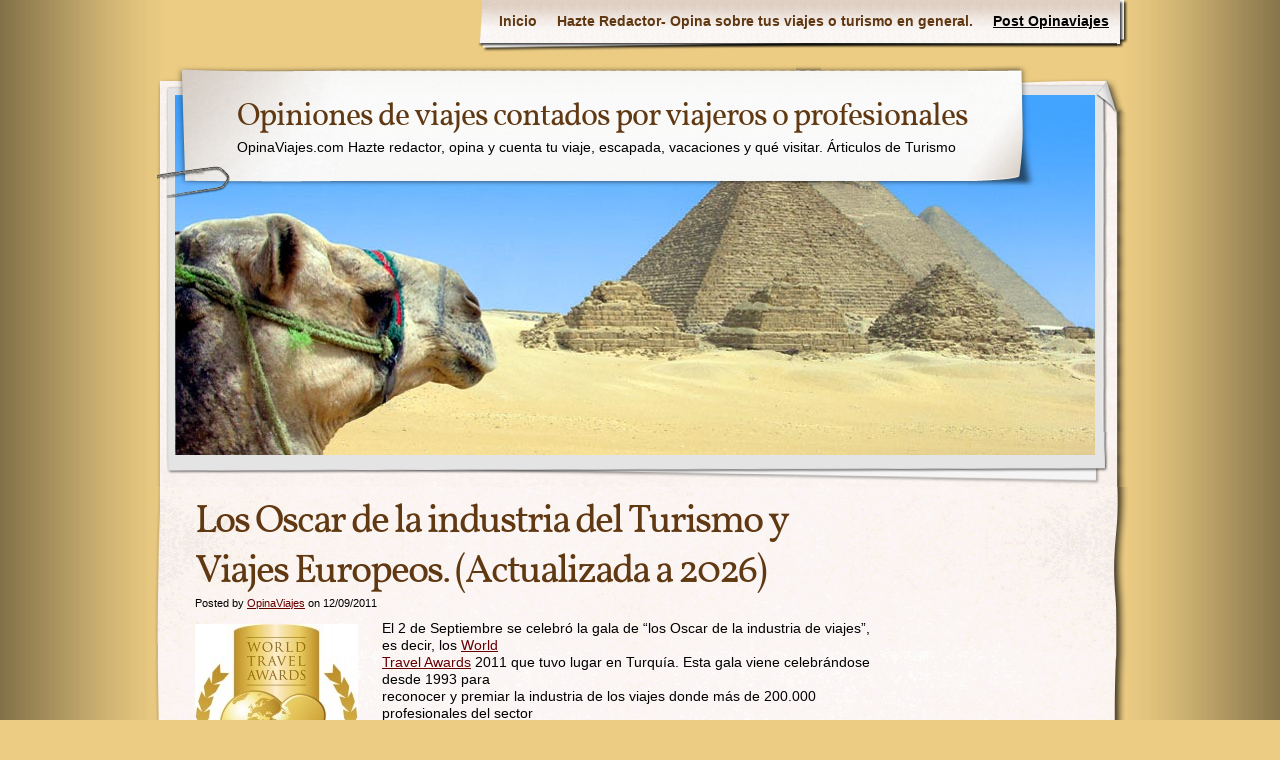

--- FILE ---
content_type: text/html; charset=UTF-8
request_url: https://www.opinaviajes.com/2011/09/los-oscar-de-la-industria-del-turismo-y-viajes-europeos/
body_size: 13756
content:
<!DOCTYPE html>
<html lang="es" prefix="og: https://ogp.me/ns#">
<head>
<meta charset="UTF-8" />
<title>Los Oscar de la industria del Turismo y Viajes Europeos. (Actualizada a 2026) - Opiniones de viajes contados por viajeros o profesionalesOpiniones de viajes contados por viajeros o profesionales</title>
<meta name="author" content="Designed by Contexture International | http://www.contextureintl.com" />
<meta name="iconpath" id="iconpath" content="https://www.opinaviajes.com/wp-content/themes/adventure-journal/images/bh" />
<link rel="profile" href="http://gmpg.org/xfn/11" />
<link rel="pingback" href="https://www.opinaviajes.com/xmlrpc.php" />
<!-- Meta Tag Manager -->
<meta name="verification" content="063d14c14c79bb9c8ffe382b64f341d4" />
<!-- / Meta Tag Manager -->
<!-- Optimización para motores de búsqueda de Rank Math -  https://rankmath.com/ -->
<meta name="robots" content="follow, index, max-snippet:-1, max-video-preview:-1, max-image-preview:large"/>
<link rel="canonical" href="https://www.opinaviajes.com/2011/09/los-oscar-de-la-industria-del-turismo-y-viajes-europeos/" />
<meta property="og:locale" content="es_ES" />
<meta property="og:type" content="article" />
<meta property="og:title" content="Los Oscar de la industria del Turismo y Viajes Europeos. (Actualizada a 2026) - Opiniones de viajes contados por viajeros o profesionales" />
<meta property="og:description" content="El 2 de Septiembre se celebró la gala de “los Oscar de la industria de viajes”, es decir, los World Travel Awards 2011 que tuvo lugar en Turquía. Esta gala viene celebrándose desde 1993 para reconocer y premiar la industria de los viajes donde más de 200.000 profesionales del sector de turismo y viajes votan &hellip; &lt;a class=&quot;read-excerpt&quot; href=&quot;https://www.opinaviajes.com/2011/09/los-oscar-de-la-industria-del-turismo-y-viajes-europeos/&quot;&gt;Continue reading &lt;span class=&quot;meta-nav&quot;&gt;&raquo;&lt;/span&gt;&lt;/a&gt;" />
<meta property="og:url" content="https://www.opinaviajes.com/2011/09/los-oscar-de-la-industria-del-turismo-y-viajes-europeos/" />
<meta property="og:site_name" content="Opiniones de viajes contados por viajeros o profesionales" />
<meta property="article:section" content="opinaviajes" />
<meta property="og:updated_time" content="2025-12-19T14:57:33+01:00" />
<meta property="og:image" content="https://www.opinaviajes.com/wp-content/uploads/2011/09/EuropesLeadingMeetingsConferenceResort800-163x300.jpg" />
<meta property="og:image:secure_url" content="https://www.opinaviajes.com/wp-content/uploads/2011/09/EuropesLeadingMeetingsConferenceResort800-163x300.jpg" />
<meta property="og:image:alt" content="Los Oscar de la industria del Turismo y Viajes Europeos. (Actualizada a 2026)" />
<meta property="article:published_time" content="2011-09-12T17:32:13+01:00" />
<meta property="article:modified_time" content="2025-12-19T14:57:33+01:00" />
<meta name="twitter:card" content="summary_large_image" />
<meta name="twitter:title" content="Los Oscar de la industria del Turismo y Viajes Europeos. (Actualizada a 2026) - Opiniones de viajes contados por viajeros o profesionales" />
<meta name="twitter:description" content="El 2 de Septiembre se celebró la gala de “los Oscar de la industria de viajes”, es decir, los World Travel Awards 2011 que tuvo lugar en Turquía. Esta gala viene celebrándose desde 1993 para reconocer y premiar la industria de los viajes donde más de 200.000 profesionales del sector de turismo y viajes votan &hellip; &lt;a class=&quot;read-excerpt&quot; href=&quot;https://www.opinaviajes.com/2011/09/los-oscar-de-la-industria-del-turismo-y-viajes-europeos/&quot;&gt;Continue reading &lt;span class=&quot;meta-nav&quot;&gt;&raquo;&lt;/span&gt;&lt;/a&gt;" />
<meta name="twitter:image" content="https://www.opinaviajes.com/wp-content/uploads/2011/09/EuropesLeadingMeetingsConferenceResort800-163x300.jpg" />
<meta name="twitter:label1" content="Escrito por" />
<meta name="twitter:data1" content="OpinaViajes" />
<meta name="twitter:label2" content="Tiempo de lectura" />
<meta name="twitter:data2" content="1 minuto" />
<script type="application/ld+json" class="rank-math-schema">{"@context":"https://schema.org","@graph":[{"@type":["Person","Organization"],"@id":"https://www.opinaviajes.com/#person","name":"Opiniones de viajes contados por viajeros o profesionales"},{"@type":"WebSite","@id":"https://www.opinaviajes.com/#website","url":"https://www.opinaviajes.com","name":"Opiniones de viajes contados por viajeros o profesionales","publisher":{"@id":"https://www.opinaviajes.com/#person"},"inLanguage":"es"},{"@type":"ImageObject","@id":"https://www.opinaviajes.com/wp-content/uploads/2011/09/EuropesLeadingMeetingsConferenceResort800-163x300.jpg","url":"https://www.opinaviajes.com/wp-content/uploads/2011/09/EuropesLeadingMeetingsConferenceResort800-163x300.jpg","width":"200","height":"200","inLanguage":"es"},{"@type":"BreadcrumbList","@id":"https://www.opinaviajes.com/2011/09/los-oscar-de-la-industria-del-turismo-y-viajes-europeos/#breadcrumb","itemListElement":[{"@type":"ListItem","position":"1","item":{"@id":"https://www.opinaviajes.com","name":"Portada"}},{"@type":"ListItem","position":"2","item":{"@id":"https://www.opinaviajes.com/2011/09/los-oscar-de-la-industria-del-turismo-y-viajes-europeos/","name":"Los Oscar de la industria del Turismo y Viajes Europeos. (Actualizada a 2026)"}}]},{"@type":"WebPage","@id":"https://www.opinaviajes.com/2011/09/los-oscar-de-la-industria-del-turismo-y-viajes-europeos/#webpage","url":"https://www.opinaviajes.com/2011/09/los-oscar-de-la-industria-del-turismo-y-viajes-europeos/","name":"Los Oscar de la industria del Turismo y Viajes Europeos. (Actualizada a 2026) - Opiniones de viajes contados por viajeros o profesionales","datePublished":"2011-09-12T17:32:13+01:00","dateModified":"2025-12-19T14:57:33+01:00","isPartOf":{"@id":"https://www.opinaviajes.com/#website"},"primaryImageOfPage":{"@id":"https://www.opinaviajes.com/wp-content/uploads/2011/09/EuropesLeadingMeetingsConferenceResort800-163x300.jpg"},"inLanguage":"es","breadcrumb":{"@id":"https://www.opinaviajes.com/2011/09/los-oscar-de-la-industria-del-turismo-y-viajes-europeos/#breadcrumb"}},{"@type":"Person","@id":"https://www.opinaviajes.com/author/opinaviajes/","name":"OpinaViajes","url":"https://www.opinaviajes.com/author/opinaviajes/","image":{"@type":"ImageObject","@id":"https://secure.gravatar.com/avatar/a2fb649748d9fa11eda6c91f7d6c3d698d01cec0a70b42cfa6b7028d1b00e6f3?s=96&amp;d=mm&amp;r=g","url":"https://secure.gravatar.com/avatar/a2fb649748d9fa11eda6c91f7d6c3d698d01cec0a70b42cfa6b7028d1b00e6f3?s=96&amp;d=mm&amp;r=g","caption":"OpinaViajes","inLanguage":"es"}},{"@type":"BlogPosting","headline":"Los Oscar de la industria del Turismo y Viajes Europeos. (Actualizada a 2026) - Opiniones de viajes contados","datePublished":"2011-09-12T17:32:13+01:00","dateModified":"2025-12-19T14:57:33+01:00","author":{"@id":"https://www.opinaviajes.com/author/opinaviajes/","name":"OpinaViajes"},"publisher":{"@id":"https://www.opinaviajes.com/#person"},"description":"Alfonso P\u00e9rez -RedactorBlog Freelance","name":"Los Oscar de la industria del Turismo y Viajes Europeos. (Actualizada a 2026) - Opiniones de viajes contados","@id":"https://www.opinaviajes.com/2011/09/los-oscar-de-la-industria-del-turismo-y-viajes-europeos/#richSnippet","isPartOf":{"@id":"https://www.opinaviajes.com/2011/09/los-oscar-de-la-industria-del-turismo-y-viajes-europeos/#webpage"},"image":{"@id":"https://www.opinaviajes.com/wp-content/uploads/2011/09/EuropesLeadingMeetingsConferenceResort800-163x300.jpg"},"inLanguage":"es","mainEntityOfPage":{"@id":"https://www.opinaviajes.com/2011/09/los-oscar-de-la-industria-del-turismo-y-viajes-europeos/#webpage"}}]}</script>
<!-- /Plugin Rank Math WordPress SEO -->
<link rel="alternate" type="application/rss+xml" title="Opiniones de viajes contados por viajeros o profesionales &raquo; Feed" href="https://www.opinaviajes.com/feed/" />
<link rel="alternate" type="application/rss+xml" title="Opiniones de viajes contados por viajeros o profesionales &raquo; Feed de los comentarios" href="https://www.opinaviajes.com/comments/feed/" />
<link rel="alternate" type="application/rss+xml" title="Opiniones de viajes contados por viajeros o profesionales &raquo; Comentario Los Oscar de la industria del Turismo y Viajes Europeos. (Actualizada a 2026) del feed" href="https://www.opinaviajes.com/2011/09/los-oscar-de-la-industria-del-turismo-y-viajes-europeos/feed/" />
<link rel="alternate" title="oEmbed (JSON)" type="application/json+oembed" href="https://www.opinaviajes.com/wp-json/oembed/1.0/embed?url=https%3A%2F%2Fwww.opinaviajes.com%2F2011%2F09%2Flos-oscar-de-la-industria-del-turismo-y-viajes-europeos%2F" />
<link rel="alternate" title="oEmbed (XML)" type="text/xml+oembed" href="https://www.opinaviajes.com/wp-json/oembed/1.0/embed?url=https%3A%2F%2Fwww.opinaviajes.com%2F2011%2F09%2Flos-oscar-de-la-industria-del-turismo-y-viajes-europeos%2F&#038;format=xml" />
<style>
.lazyload,
.lazyloading {
max-width: 100%;
}
</style>
<!-- This site uses the Google Analytics by MonsterInsights plugin v9.11.1 - Using Analytics tracking - https://www.monsterinsights.com/ -->
<script src="//www.googletagmanager.com/gtag/js?id=G-D74P6YXB7G"  data-cfasync="false" data-wpfc-render="false" type="text/javascript" async></script>
<script data-cfasync="false" data-wpfc-render="false" type="text/javascript">
var mi_version = '9.11.1';
var mi_track_user = true;
var mi_no_track_reason = '';
var MonsterInsightsDefaultLocations = {"page_location":"https:\/\/www.opinaviajes.com\/2011\/09\/los-oscar-de-la-industria-del-turismo-y-viajes-europeos\/"};
if ( typeof MonsterInsightsPrivacyGuardFilter === 'function' ) {
var MonsterInsightsLocations = (typeof MonsterInsightsExcludeQuery === 'object') ? MonsterInsightsPrivacyGuardFilter( MonsterInsightsExcludeQuery ) : MonsterInsightsPrivacyGuardFilter( MonsterInsightsDefaultLocations );
} else {
var MonsterInsightsLocations = (typeof MonsterInsightsExcludeQuery === 'object') ? MonsterInsightsExcludeQuery : MonsterInsightsDefaultLocations;
}
var disableStrs = [
'ga-disable-G-D74P6YXB7G',
];
/* Function to detect opted out users */
function __gtagTrackerIsOptedOut() {
for (var index = 0; index < disableStrs.length; index++) {
if (document.cookie.indexOf(disableStrs[index] + '=true') > -1) {
return true;
}
}
return false;
}
/* Disable tracking if the opt-out cookie exists. */
if (__gtagTrackerIsOptedOut()) {
for (var index = 0; index < disableStrs.length; index++) {
window[disableStrs[index]] = true;
}
}
/* Opt-out function */
function __gtagTrackerOptout() {
for (var index = 0; index < disableStrs.length; index++) {
document.cookie = disableStrs[index] + '=true; expires=Thu, 31 Dec 2099 23:59:59 UTC; path=/';
window[disableStrs[index]] = true;
}
}
if ('undefined' === typeof gaOptout) {
function gaOptout() {
__gtagTrackerOptout();
}
}
window.dataLayer = window.dataLayer || [];
window.MonsterInsightsDualTracker = {
helpers: {},
trackers: {},
};
if (mi_track_user) {
function __gtagDataLayer() {
dataLayer.push(arguments);
}
function __gtagTracker(type, name, parameters) {
if (!parameters) {
parameters = {};
}
if (parameters.send_to) {
__gtagDataLayer.apply(null, arguments);
return;
}
if (type === 'event') {
parameters.send_to = monsterinsights_frontend.v4_id;
var hookName = name;
if (typeof parameters['event_category'] !== 'undefined') {
hookName = parameters['event_category'] + ':' + name;
}
if (typeof MonsterInsightsDualTracker.trackers[hookName] !== 'undefined') {
MonsterInsightsDualTracker.trackers[hookName](parameters);
} else {
__gtagDataLayer('event', name, parameters);
}
} else {
__gtagDataLayer.apply(null, arguments);
}
}
__gtagTracker('js', new Date());
__gtagTracker('set', {
'developer_id.dZGIzZG': true,
});
if ( MonsterInsightsLocations.page_location ) {
__gtagTracker('set', MonsterInsightsLocations);
}
__gtagTracker('config', 'G-D74P6YXB7G', {"forceSSL":"true","link_attribution":"true"} );
window.gtag = __gtagTracker;										(function () {
/* https://developers.google.com/analytics/devguides/collection/analyticsjs/ */
/* ga and __gaTracker compatibility shim. */
var noopfn = function () {
return null;
};
var newtracker = function () {
return new Tracker();
};
var Tracker = function () {
return null;
};
var p = Tracker.prototype;
p.get = noopfn;
p.set = noopfn;
p.send = function () {
var args = Array.prototype.slice.call(arguments);
args.unshift('send');
__gaTracker.apply(null, args);
};
var __gaTracker = function () {
var len = arguments.length;
if (len === 0) {
return;
}
var f = arguments[len - 1];
if (typeof f !== 'object' || f === null || typeof f.hitCallback !== 'function') {
if ('send' === arguments[0]) {
var hitConverted, hitObject = false, action;
if ('event' === arguments[1]) {
if ('undefined' !== typeof arguments[3]) {
hitObject = {
'eventAction': arguments[3],
'eventCategory': arguments[2],
'eventLabel': arguments[4],
'value': arguments[5] ? arguments[5] : 1,
}
}
}
if ('pageview' === arguments[1]) {
if ('undefined' !== typeof arguments[2]) {
hitObject = {
'eventAction': 'page_view',
'page_path': arguments[2],
}
}
}
if (typeof arguments[2] === 'object') {
hitObject = arguments[2];
}
if (typeof arguments[5] === 'object') {
Object.assign(hitObject, arguments[5]);
}
if ('undefined' !== typeof arguments[1].hitType) {
hitObject = arguments[1];
if ('pageview' === hitObject.hitType) {
hitObject.eventAction = 'page_view';
}
}
if (hitObject) {
action = 'timing' === arguments[1].hitType ? 'timing_complete' : hitObject.eventAction;
hitConverted = mapArgs(hitObject);
__gtagTracker('event', action, hitConverted);
}
}
return;
}
function mapArgs(args) {
var arg, hit = {};
var gaMap = {
'eventCategory': 'event_category',
'eventAction': 'event_action',
'eventLabel': 'event_label',
'eventValue': 'event_value',
'nonInteraction': 'non_interaction',
'timingCategory': 'event_category',
'timingVar': 'name',
'timingValue': 'value',
'timingLabel': 'event_label',
'page': 'page_path',
'location': 'page_location',
'title': 'page_title',
'referrer' : 'page_referrer',
};
for (arg in args) {
if (!(!args.hasOwnProperty(arg) || !gaMap.hasOwnProperty(arg))) {
hit[gaMap[arg]] = args[arg];
} else {
hit[arg] = args[arg];
}
}
return hit;
}
try {
f.hitCallback();
} catch (ex) {
}
};
__gaTracker.create = newtracker;
__gaTracker.getByName = newtracker;
__gaTracker.getAll = function () {
return [];
};
__gaTracker.remove = noopfn;
__gaTracker.loaded = true;
window['__gaTracker'] = __gaTracker;
})();
} else {
console.log("");
(function () {
function __gtagTracker() {
return null;
}
window['__gtagTracker'] = __gtagTracker;
window['gtag'] = __gtagTracker;
})();
}
</script>
<!-- / Google Analytics by MonsterInsights -->
<style id='wp-img-auto-sizes-contain-inline-css' type='text/css'>
img:is([sizes=auto i],[sizes^="auto," i]){contain-intrinsic-size:3000px 1500px}
/*# sourceURL=wp-img-auto-sizes-contain-inline-css */
</style>
<style id='wp-emoji-styles-inline-css' type='text/css'>
img.wp-smiley, img.emoji {
display: inline !important;
border: none !important;
box-shadow: none !important;
height: 1em !important;
width: 1em !important;
margin: 0 0.07em !important;
vertical-align: -0.1em !important;
background: none !important;
padding: 0 !important;
}
/*# sourceURL=wp-emoji-styles-inline-css */
</style>
<style id='wp-block-library-inline-css' type='text/css'>
:root{--wp-block-synced-color:#7a00df;--wp-block-synced-color--rgb:122,0,223;--wp-bound-block-color:var(--wp-block-synced-color);--wp-editor-canvas-background:#ddd;--wp-admin-theme-color:#007cba;--wp-admin-theme-color--rgb:0,124,186;--wp-admin-theme-color-darker-10:#006ba1;--wp-admin-theme-color-darker-10--rgb:0,107,160.5;--wp-admin-theme-color-darker-20:#005a87;--wp-admin-theme-color-darker-20--rgb:0,90,135;--wp-admin-border-width-focus:2px}@media (min-resolution:192dpi){:root{--wp-admin-border-width-focus:1.5px}}.wp-element-button{cursor:pointer}:root .has-very-light-gray-background-color{background-color:#eee}:root .has-very-dark-gray-background-color{background-color:#313131}:root .has-very-light-gray-color{color:#eee}:root .has-very-dark-gray-color{color:#313131}:root .has-vivid-green-cyan-to-vivid-cyan-blue-gradient-background{background:linear-gradient(135deg,#00d084,#0693e3)}:root .has-purple-crush-gradient-background{background:linear-gradient(135deg,#34e2e4,#4721fb 50%,#ab1dfe)}:root .has-hazy-dawn-gradient-background{background:linear-gradient(135deg,#faaca8,#dad0ec)}:root .has-subdued-olive-gradient-background{background:linear-gradient(135deg,#fafae1,#67a671)}:root .has-atomic-cream-gradient-background{background:linear-gradient(135deg,#fdd79a,#004a59)}:root .has-nightshade-gradient-background{background:linear-gradient(135deg,#330968,#31cdcf)}:root .has-midnight-gradient-background{background:linear-gradient(135deg,#020381,#2874fc)}:root{--wp--preset--font-size--normal:16px;--wp--preset--font-size--huge:42px}.has-regular-font-size{font-size:1em}.has-larger-font-size{font-size:2.625em}.has-normal-font-size{font-size:var(--wp--preset--font-size--normal)}.has-huge-font-size{font-size:var(--wp--preset--font-size--huge)}.has-text-align-center{text-align:center}.has-text-align-left{text-align:left}.has-text-align-right{text-align:right}.has-fit-text{white-space:nowrap!important}#end-resizable-editor-section{display:none}.aligncenter{clear:both}.items-justified-left{justify-content:flex-start}.items-justified-center{justify-content:center}.items-justified-right{justify-content:flex-end}.items-justified-space-between{justify-content:space-between}.screen-reader-text{border:0;clip-path:inset(50%);height:1px;margin:-1px;overflow:hidden;padding:0;position:absolute;width:1px;word-wrap:normal!important}.screen-reader-text:focus{background-color:#ddd;clip-path:none;color:#444;display:block;font-size:1em;height:auto;left:5px;line-height:normal;padding:15px 23px 14px;text-decoration:none;top:5px;width:auto;z-index:100000}html :where(.has-border-color){border-style:solid}html :where([style*=border-top-color]){border-top-style:solid}html :where([style*=border-right-color]){border-right-style:solid}html :where([style*=border-bottom-color]){border-bottom-style:solid}html :where([style*=border-left-color]){border-left-style:solid}html :where([style*=border-width]){border-style:solid}html :where([style*=border-top-width]){border-top-style:solid}html :where([style*=border-right-width]){border-right-style:solid}html :where([style*=border-bottom-width]){border-bottom-style:solid}html :where([style*=border-left-width]){border-left-style:solid}html :where(img[class*=wp-image-]){height:auto;max-width:100%}:where(figure){margin:0 0 1em}html :where(.is-position-sticky){--wp-admin--admin-bar--position-offset:var(--wp-admin--admin-bar--height,0px)}@media screen and (max-width:600px){html :where(.is-position-sticky){--wp-admin--admin-bar--position-offset:0px}}
/*# sourceURL=wp-block-library-inline-css */
</style><style id='global-styles-inline-css' type='text/css'>
:root{--wp--preset--aspect-ratio--square: 1;--wp--preset--aspect-ratio--4-3: 4/3;--wp--preset--aspect-ratio--3-4: 3/4;--wp--preset--aspect-ratio--3-2: 3/2;--wp--preset--aspect-ratio--2-3: 2/3;--wp--preset--aspect-ratio--16-9: 16/9;--wp--preset--aspect-ratio--9-16: 9/16;--wp--preset--color--black: #000000;--wp--preset--color--cyan-bluish-gray: #abb8c3;--wp--preset--color--white: #ffffff;--wp--preset--color--pale-pink: #f78da7;--wp--preset--color--vivid-red: #cf2e2e;--wp--preset--color--luminous-vivid-orange: #ff6900;--wp--preset--color--luminous-vivid-amber: #fcb900;--wp--preset--color--light-green-cyan: #7bdcb5;--wp--preset--color--vivid-green-cyan: #00d084;--wp--preset--color--pale-cyan-blue: #8ed1fc;--wp--preset--color--vivid-cyan-blue: #0693e3;--wp--preset--color--vivid-purple: #9b51e0;--wp--preset--gradient--vivid-cyan-blue-to-vivid-purple: linear-gradient(135deg,rgb(6,147,227) 0%,rgb(155,81,224) 100%);--wp--preset--gradient--light-green-cyan-to-vivid-green-cyan: linear-gradient(135deg,rgb(122,220,180) 0%,rgb(0,208,130) 100%);--wp--preset--gradient--luminous-vivid-amber-to-luminous-vivid-orange: linear-gradient(135deg,rgb(252,185,0) 0%,rgb(255,105,0) 100%);--wp--preset--gradient--luminous-vivid-orange-to-vivid-red: linear-gradient(135deg,rgb(255,105,0) 0%,rgb(207,46,46) 100%);--wp--preset--gradient--very-light-gray-to-cyan-bluish-gray: linear-gradient(135deg,rgb(238,238,238) 0%,rgb(169,184,195) 100%);--wp--preset--gradient--cool-to-warm-spectrum: linear-gradient(135deg,rgb(74,234,220) 0%,rgb(151,120,209) 20%,rgb(207,42,186) 40%,rgb(238,44,130) 60%,rgb(251,105,98) 80%,rgb(254,248,76) 100%);--wp--preset--gradient--blush-light-purple: linear-gradient(135deg,rgb(255,206,236) 0%,rgb(152,150,240) 100%);--wp--preset--gradient--blush-bordeaux: linear-gradient(135deg,rgb(254,205,165) 0%,rgb(254,45,45) 50%,rgb(107,0,62) 100%);--wp--preset--gradient--luminous-dusk: linear-gradient(135deg,rgb(255,203,112) 0%,rgb(199,81,192) 50%,rgb(65,88,208) 100%);--wp--preset--gradient--pale-ocean: linear-gradient(135deg,rgb(255,245,203) 0%,rgb(182,227,212) 50%,rgb(51,167,181) 100%);--wp--preset--gradient--electric-grass: linear-gradient(135deg,rgb(202,248,128) 0%,rgb(113,206,126) 100%);--wp--preset--gradient--midnight: linear-gradient(135deg,rgb(2,3,129) 0%,rgb(40,116,252) 100%);--wp--preset--font-size--small: 13px;--wp--preset--font-size--medium: 20px;--wp--preset--font-size--large: 36px;--wp--preset--font-size--x-large: 42px;--wp--preset--spacing--20: 0.44rem;--wp--preset--spacing--30: 0.67rem;--wp--preset--spacing--40: 1rem;--wp--preset--spacing--50: 1.5rem;--wp--preset--spacing--60: 2.25rem;--wp--preset--spacing--70: 3.38rem;--wp--preset--spacing--80: 5.06rem;--wp--preset--shadow--natural: 6px 6px 9px rgba(0, 0, 0, 0.2);--wp--preset--shadow--deep: 12px 12px 50px rgba(0, 0, 0, 0.4);--wp--preset--shadow--sharp: 6px 6px 0px rgba(0, 0, 0, 0.2);--wp--preset--shadow--outlined: 6px 6px 0px -3px rgb(255, 255, 255), 6px 6px rgb(0, 0, 0);--wp--preset--shadow--crisp: 6px 6px 0px rgb(0, 0, 0);}:where(.is-layout-flex){gap: 0.5em;}:where(.is-layout-grid){gap: 0.5em;}body .is-layout-flex{display: flex;}.is-layout-flex{flex-wrap: wrap;align-items: center;}.is-layout-flex > :is(*, div){margin: 0;}body .is-layout-grid{display: grid;}.is-layout-grid > :is(*, div){margin: 0;}:where(.wp-block-columns.is-layout-flex){gap: 2em;}:where(.wp-block-columns.is-layout-grid){gap: 2em;}:where(.wp-block-post-template.is-layout-flex){gap: 1.25em;}:where(.wp-block-post-template.is-layout-grid){gap: 1.25em;}.has-black-color{color: var(--wp--preset--color--black) !important;}.has-cyan-bluish-gray-color{color: var(--wp--preset--color--cyan-bluish-gray) !important;}.has-white-color{color: var(--wp--preset--color--white) !important;}.has-pale-pink-color{color: var(--wp--preset--color--pale-pink) !important;}.has-vivid-red-color{color: var(--wp--preset--color--vivid-red) !important;}.has-luminous-vivid-orange-color{color: var(--wp--preset--color--luminous-vivid-orange) !important;}.has-luminous-vivid-amber-color{color: var(--wp--preset--color--luminous-vivid-amber) !important;}.has-light-green-cyan-color{color: var(--wp--preset--color--light-green-cyan) !important;}.has-vivid-green-cyan-color{color: var(--wp--preset--color--vivid-green-cyan) !important;}.has-pale-cyan-blue-color{color: var(--wp--preset--color--pale-cyan-blue) !important;}.has-vivid-cyan-blue-color{color: var(--wp--preset--color--vivid-cyan-blue) !important;}.has-vivid-purple-color{color: var(--wp--preset--color--vivid-purple) !important;}.has-black-background-color{background-color: var(--wp--preset--color--black) !important;}.has-cyan-bluish-gray-background-color{background-color: var(--wp--preset--color--cyan-bluish-gray) !important;}.has-white-background-color{background-color: var(--wp--preset--color--white) !important;}.has-pale-pink-background-color{background-color: var(--wp--preset--color--pale-pink) !important;}.has-vivid-red-background-color{background-color: var(--wp--preset--color--vivid-red) !important;}.has-luminous-vivid-orange-background-color{background-color: var(--wp--preset--color--luminous-vivid-orange) !important;}.has-luminous-vivid-amber-background-color{background-color: var(--wp--preset--color--luminous-vivid-amber) !important;}.has-light-green-cyan-background-color{background-color: var(--wp--preset--color--light-green-cyan) !important;}.has-vivid-green-cyan-background-color{background-color: var(--wp--preset--color--vivid-green-cyan) !important;}.has-pale-cyan-blue-background-color{background-color: var(--wp--preset--color--pale-cyan-blue) !important;}.has-vivid-cyan-blue-background-color{background-color: var(--wp--preset--color--vivid-cyan-blue) !important;}.has-vivid-purple-background-color{background-color: var(--wp--preset--color--vivid-purple) !important;}.has-black-border-color{border-color: var(--wp--preset--color--black) !important;}.has-cyan-bluish-gray-border-color{border-color: var(--wp--preset--color--cyan-bluish-gray) !important;}.has-white-border-color{border-color: var(--wp--preset--color--white) !important;}.has-pale-pink-border-color{border-color: var(--wp--preset--color--pale-pink) !important;}.has-vivid-red-border-color{border-color: var(--wp--preset--color--vivid-red) !important;}.has-luminous-vivid-orange-border-color{border-color: var(--wp--preset--color--luminous-vivid-orange) !important;}.has-luminous-vivid-amber-border-color{border-color: var(--wp--preset--color--luminous-vivid-amber) !important;}.has-light-green-cyan-border-color{border-color: var(--wp--preset--color--light-green-cyan) !important;}.has-vivid-green-cyan-border-color{border-color: var(--wp--preset--color--vivid-green-cyan) !important;}.has-pale-cyan-blue-border-color{border-color: var(--wp--preset--color--pale-cyan-blue) !important;}.has-vivid-cyan-blue-border-color{border-color: var(--wp--preset--color--vivid-cyan-blue) !important;}.has-vivid-purple-border-color{border-color: var(--wp--preset--color--vivid-purple) !important;}.has-vivid-cyan-blue-to-vivid-purple-gradient-background{background: var(--wp--preset--gradient--vivid-cyan-blue-to-vivid-purple) !important;}.has-light-green-cyan-to-vivid-green-cyan-gradient-background{background: var(--wp--preset--gradient--light-green-cyan-to-vivid-green-cyan) !important;}.has-luminous-vivid-amber-to-luminous-vivid-orange-gradient-background{background: var(--wp--preset--gradient--luminous-vivid-amber-to-luminous-vivid-orange) !important;}.has-luminous-vivid-orange-to-vivid-red-gradient-background{background: var(--wp--preset--gradient--luminous-vivid-orange-to-vivid-red) !important;}.has-very-light-gray-to-cyan-bluish-gray-gradient-background{background: var(--wp--preset--gradient--very-light-gray-to-cyan-bluish-gray) !important;}.has-cool-to-warm-spectrum-gradient-background{background: var(--wp--preset--gradient--cool-to-warm-spectrum) !important;}.has-blush-light-purple-gradient-background{background: var(--wp--preset--gradient--blush-light-purple) !important;}.has-blush-bordeaux-gradient-background{background: var(--wp--preset--gradient--blush-bordeaux) !important;}.has-luminous-dusk-gradient-background{background: var(--wp--preset--gradient--luminous-dusk) !important;}.has-pale-ocean-gradient-background{background: var(--wp--preset--gradient--pale-ocean) !important;}.has-electric-grass-gradient-background{background: var(--wp--preset--gradient--electric-grass) !important;}.has-midnight-gradient-background{background: var(--wp--preset--gradient--midnight) !important;}.has-small-font-size{font-size: var(--wp--preset--font-size--small) !important;}.has-medium-font-size{font-size: var(--wp--preset--font-size--medium) !important;}.has-large-font-size{font-size: var(--wp--preset--font-size--large) !important;}.has-x-large-font-size{font-size: var(--wp--preset--font-size--x-large) !important;}
/*# sourceURL=global-styles-inline-css */
</style>
<style id='classic-theme-styles-inline-css' type='text/css'>
/*! This file is auto-generated */
.wp-block-button__link{color:#fff;background-color:#32373c;border-radius:9999px;box-shadow:none;text-decoration:none;padding:calc(.667em + 2px) calc(1.333em + 2px);font-size:1.125em}.wp-block-file__button{background:#32373c;color:#fff;text-decoration:none}
/*# sourceURL=/wp-includes/css/classic-themes.min.css */
</style>
<!-- <link rel='stylesheet' id='cptch_stylesheet-css' href='https://www.opinaviajes.com/wp-content/plugins/captcha/css/front_end_style.css?ver=4.4.5' type='text/css' media='all' /> -->
<!-- <link rel='stylesheet' id='dashicons-css' href='https://www.opinaviajes.com/wp-includes/css/dashicons.min.css?ver=6.9' type='text/css' media='all' /> -->
<!-- <link rel='stylesheet' id='cptch_desktop_style-css' href='https://www.opinaviajes.com/wp-content/plugins/captcha/css/desktop_style.css?ver=4.4.5' type='text/css' media='all' /> -->
<!-- <link rel='stylesheet' id='contact-form-7-css' href='https://www.opinaviajes.com/wp-content/plugins/contact-form-7/includes/css/styles.css?ver=6.1.4' type='text/css' media='all' /> -->
<!-- <link rel='stylesheet' id='login-with-ajax-css' href='https://www.opinaviajes.com/wp-content/plugins/login-with-ajax/templates/widget.css?ver=4.5.1' type='text/css' media='all' /> -->
<!-- <link rel='stylesheet' id='theme-css' href='https://www.opinaviajes.com/wp-content/themes/adventure-journal/style.css?ver=6.9' type='text/css' media='all' /> -->
<link rel="stylesheet" type="text/css" href="//www.opinaviajes.com/wp-content/cache/wpfc-minified/2zvvhr3w/g3n1f.css" media="all"/>
<script src='//www.opinaviajes.com/wp-content/cache/wpfc-minified/1cbacofp/g3n1f.js' type="text/javascript"></script>
<!-- <script type="text/javascript" src="https://www.opinaviajes.com/wp-content/plugins/google-analytics-for-wordpress/assets/js/frontend-gtag.min.js?ver=9.11.1" id="monsterinsights-frontend-script-js" async="async" data-wp-strategy="async"></script> -->
<script data-cfasync="false" data-wpfc-render="false" type="text/javascript" id='monsterinsights-frontend-script-js-extra'>/* <![CDATA[ */
var monsterinsights_frontend = {"js_events_tracking":"true","download_extensions":"doc,pdf,ppt,zip,xls,docx,pptx,xlsx","inbound_paths":"[{\"path\":\"\\\/go\\\/\",\"label\":\"affiliate\"},{\"path\":\"\\\/recommend\\\/\",\"label\":\"affiliate\"}]","home_url":"https:\/\/www.opinaviajes.com","hash_tracking":"false","v4_id":"G-D74P6YXB7G"};/* ]]> */
</script>
<script src='//www.opinaviajes.com/wp-content/cache/wpfc-minified/d7ubwt2n/g3n1f.js' type="text/javascript"></script>
<!-- <script type="text/javascript" src="https://www.opinaviajes.com/wp-includes/js/jquery/jquery.min.js?ver=3.7.1" id="jquery-core-js"></script> -->
<!-- <script type="text/javascript" src="https://www.opinaviajes.com/wp-includes/js/jquery/jquery-migrate.min.js?ver=3.4.1" id="jquery-migrate-js"></script> -->
<script type="text/javascript" id="jquery-js-after">
/* <![CDATA[ */
jQuery(document).ready(function() {
jQuery(".af06f65f73cb9fdca191d72bb18ab7b4").click(function() {
jQuery.post(
"https://www.opinaviajes.com/wp-admin/admin-ajax.php", {
"action": "quick_adsense_onpost_ad_click",
"quick_adsense_onpost_ad_index": jQuery(this).attr("data-index"),
"quick_adsense_nonce": "8813562524",
}, function(response) { }
);
});
});
//# sourceURL=jquery-js-after
/* ]]> */
</script>
<script type="text/javascript" id="login-with-ajax-js-extra">
/* <![CDATA[ */
var LWA = {"ajaxurl":"https://www.opinaviajes.com/wp-admin/admin-ajax.php","off":""};
//# sourceURL=login-with-ajax-js-extra
/* ]]> */
</script>
<script src='//www.opinaviajes.com/wp-content/cache/wpfc-minified/quqqpfjx/g3n1f.js' type="text/javascript"></script>
<!-- <script type="text/javascript" src="https://www.opinaviajes.com/wp-content/plugins/login-with-ajax/templates/login-with-ajax.legacy.min.js?ver=4.5.1" id="login-with-ajax-js"></script> -->
<!-- <script type="text/javascript" src="https://www.opinaviajes.com/wp-content/plugins/login-with-ajax/ajaxify/ajaxify.min.js?ver=4.5.1" id="login-with-ajax-ajaxify-js"></script> -->
<!-- Fragmento de código de la etiqueta de Google (gtag.js) añadida por Site Kit -->
<!-- Fragmento de código de Google Analytics añadido por Site Kit -->
<script type="text/javascript" src="https://www.googletagmanager.com/gtag/js?id=G-0ZJYMLF075" id="google_gtagjs-js" async></script>
<script type="text/javascript" id="google_gtagjs-js-after">
/* <![CDATA[ */
window.dataLayer = window.dataLayer || [];function gtag(){dataLayer.push(arguments);}
gtag("set","linker",{"domains":["www.opinaviajes.com"]});
gtag("js", new Date());
gtag("set", "developer_id.dZTNiMT", true);
gtag("config", "G-0ZJYMLF075");
//# sourceURL=google_gtagjs-js-after
/* ]]> */
</script>
<script src='//www.opinaviajes.com/wp-content/cache/wpfc-minified/r4beb5y/g3n1f.js' type="text/javascript"></script>
<!-- <script type="text/javascript" src="https://www.opinaviajes.com/wp-content/themes/adventure-journal/aj.js?ver=6.9" id="aj-js"></script> -->
<!-- <script type="text/javascript" src="https://www.opinaviajes.com/wp-content/themes/adventure-journal/bh.js?ver=6.9" id="bh-js"></script> -->
<link rel="https://api.w.org/" href="https://www.opinaviajes.com/wp-json/" /><link rel="alternate" title="JSON" type="application/json" href="https://www.opinaviajes.com/wp-json/wp/v2/posts/751" /><link rel="EditURI" type="application/rsd+xml" title="RSD" href="https://www.opinaviajes.com/xmlrpc.php?rsd" />
<meta name="generator" content="WordPress 6.9" />
<link rel='shortlink' href='https://www.opinaviajes.com/?p=751' />
<meta name="generator" content="Site Kit by Google 1.170.0" />		<script>
document.documentElement.className = document.documentElement.className.replace('no-js', 'js');
</script>
<style>
.no-js img.lazyload {
display: none;
}
figure.wp-block-image img.lazyloading {
min-width: 150px;
}
.lazyload,
.lazyloading {
--smush-placeholder-width: 100px;
--smush-placeholder-aspect-ratio: 1/1;
width: var(--smush-image-width, var(--smush-placeholder-width)) !important;
aspect-ratio: var(--smush-image-aspect-ratio, var(--smush-placeholder-aspect-ratio)) !important;
}
.lazyload, .lazyloading {
opacity: 0;
}
.lazyloaded {
opacity: 1;
transition: opacity 400ms;
transition-delay: 0ms;
}
</style>
<!-- Metaetiquetas de Google AdSense añadidas por Site Kit -->
<meta name="google-adsense-platform-account" content="ca-host-pub-2644536267352236">
<meta name="google-adsense-platform-domain" content="sitekit.withgoogle.com">
<!-- Acabar con las metaetiquetas de Google AdSense añadidas por Site Kit -->
<style type="text/css" id="custom-background-css">
body.custom-background { background-color: #eccc83; }
</style>
<!-- Fragmento de código de Google Adsense añadido por Site Kit -->
<script type="text/javascript" async="async" src="https://pagead2.googlesyndication.com/pagead/js/adsbygoogle.js?client=ca-pub-8214865124164970&amp;host=ca-host-pub-2644536267352236" crossorigin="anonymous"></script>
<!-- Final del fragmento de código de Google Adsense añadido por Site Kit -->
<link rel="icon" href="https://www.opinaviajes.com/wp-content/uploads/2023/04/cropped-opinaviajes-32x32.jpg" sizes="32x32" />
<link rel="icon" href="https://www.opinaviajes.com/wp-content/uploads/2023/04/cropped-opinaviajes-192x192.jpg" sizes="192x192" />
<link rel="apple-touch-icon" href="https://www.opinaviajes.com/wp-content/uploads/2023/04/cropped-opinaviajes-180x180.jpg" />
<meta name="msapplication-TileImage" content="https://www.opinaviajes.com/wp-content/uploads/2023/04/cropped-opinaviajes-270x270.jpg" />
</head>
<body class="wp-singular post-template-default single single-post postid-751 single-format-standard custom-background wp-theme-adventure-journal">
<div id="browser-helper">
<div id="bh-bg">
<table id="bh-notice" cellspacing="0" cellpadding="0" border="0">
<tr>
<td id="bh-icon-td" rowspan="3">
<img id="bh-icon" data-src="http://s.wordpress.org/images/browsers/ie.png" alt="browser icon" width="87" src="[data-uri]" class="lazyload" />
</td>
<td id="bh-copy">
<div id="bh-warning">You are using an insecure version of <span id="bh-browsername">your web browser</span>. Please update your browser!</div>
<div id="bh-explain">Using an outdated browser makes your computer unsafe. For a safer, faster, more enjoyable user experience, please update your browser today or try a newer browser.</div>
<div id="bh-links">
<a id="bh-update" href="#">Update Your Browser</a> | <a href="http://www.google.com/chrome/">Try Something New</a> | <a href="#" id="bh-hide">Hide This Warning</a>
</div>
</td>
</tr>
</table>
</div>
<div id="bh-shadow"></div>
</div>
<div id="ancestor-751" class="siteframe page-siteframe ">
<div id="container">
<div id="container2">
<div class="nav-horz nav-main" id="menu">
<div class="nav-main-left">
<div class="nav-main-right">
<div class="menu-menu-principal-container"><ul id="menu-menu-principal" class="menu"><li id="menu-item-6082" class="menu-item menu-item-type-custom menu-item-object-custom menu-item-home menu-item-6082"><a href="https://www.opinaviajes.com">Inicio</a></li>
<li id="menu-item-6083" class="menu-item menu-item-type-post_type menu-item-object-page menu-item-6083"><a href="https://www.opinaviajes.com/hazte-redactor/">Hazte Redactor- Opina sobre tus viajes o turismo en general.</a></li>
<li id="menu-item-6103" class="menu-item menu-item-type-taxonomy menu-item-object-category current-post-ancestor current-menu-parent current-post-parent menu-item-6103"><a href="https://www.opinaviajes.com/category/opinaviajes/">Post Opinaviajes</a></li>
</ul></div>                </div>
</div>
<div class="nav-main-bottom"></div>
</div>
<div class="clear"></div>
<!-- end header -->
<div id="header"><div id="header2"><div id="header3"><div id="header4">
<div id="logo">
<div id="logo-2">
<div id="logo-3">
<table><tr><td>
<div id="site-title"><a href="https://www.opinaviajes.com/" title="Opiniones de viajes contados por viajeros o profesionales" rel="home">
Opiniones de viajes contados por viajeros o profesionales				  </a></div>
<div id="site-description">OpinaViajes.com Hazte redactor, opina  y cuenta tu viaje, escapada, vacaciones y qué visitar. Árticulos de Turismo</div>          </td></tr></table>
</div>
</div>
</div>
<div id="banner">
<img data-src="https://www.opinaviajes.com/wp-content/themes/adventure-journal/images/headers/ctx-header-egypt.jpg" width="920" height="360" alt="" src="[data-uri]" class="lazyload" style="--smush-placeholder-width: 920px; --smush-placeholder-aspect-ratio: 920/360;" />
</div>
</div></div></div></div><div class="content"  id="col-2-left">
<div id="col-main" style="width:720px;">
<div id="main-content" >
<!-- BEGIN Main Content-->
<div class="post-751 post type-post status-publish format-standard hentry category-opinaviajes" id="post-751">
<h1 class="storytitle">Los Oscar de la industria del Turismo y Viajes Europeos. (Actualizada a 2026)</h1>                                        <div class="meta">Posted by <a href="https://www.opinaviajes.com/author/opinaviajes/" title="Entradas de OpinaViajes" rel="author">OpinaViajes</a> on 12/09/2011</div>
<div class="storycontent">
<!--CusAds0--><div><a href="https://www.opinaviajes.com/wp-content/uploads/2011/09/EuropesLeadingMeetingsConferenceResort800.jpg"><img decoding="async" class="alignleft size-medium wp-image-752 lazyload" title="EuropesLeadingMeetingsConferenceResort800" data-src="https://www.opinaviajes.com/wp-content/uploads/2011/09/EuropesLeadingMeetingsConferenceResort800-163x300.jpg" alt="" width="163" height="300" src="[data-uri]" style="--smush-placeholder-width: 163px; --smush-placeholder-aspect-ratio: 163/300;" /></a>El 2 de Septiembre se celebró la gala de “los Oscar de la industria de viajes”, es decir, los <a href="http://www.worldtravelawards.com/" target="_blank" rel="noopener">World</a></div>
<div><a href="http://www.worldtravelawards.com/" target="_blank" rel="noopener">Travel Awards</a> 2011 que tuvo lugar en Turquía. Esta gala viene celebrándose desde 1993 para</div>
<div>reconocer y premiar la industria de los viajes donde más de 200.000 profesionales del sector</div>
<div>de turismo y viajes votan a los mejores.<!--CusAds0--></div>
<div>Este año el lugar elegido para la gran gala fue el Corenelia Diamond Golf Resort &amp; Spa en</div>
<div>Turquía, que es un complejo considerado el mejor del mundo para el golf y el lujo en un</div>
<div>entorno mediterráneo.</div>
<div>Más de 500 organizaciones de toda Europa participaron en más de 125 categorías para elegir</div>
<div>al mejor. Donde destacaron Lufthansa como la mejor aerolínea líder en Europa, Le Bristol</div>
<div>como mejor hotel de Europa y Easyjet como la aerolínea de bajo coste líder en tiempos de</div>
<div>crisis, entre otras muchas más categorías.</div>
<div>La gran triunfadora fue Turquía que además de disfrutar del honor de la gala destacó como</div>
<div>el éxito del turismo en estos tiempos tan difíciles consiguiendo premios tan importantes</div>
<div>como “líder en Europa de destino de vacaciones”.</div>
<div>Ahora solo falta que se celebre los World Travel Awards 2011 Gran Tour que tendrá un</div>
<div>recorrido por diferentes países y como destino final Doha en Qatar el 29 de Noviembre. . (Actualizada a 2026)</div>
<p><a href="http://www.redactorblog.com/" target="_blank" rel="noopener"><em>Alfonso Pérez -RedactorBlog Freelance</em></a></p>
<!--CusAds0-->
<div style="font-size: 0px; height: 0px; line-height: 0px; margin: 0; padding: 0; clear: both;"></div>                        <div class="clear"></div>
</div>
<div class="feedback">
Posted under  <a href="https://www.opinaviajes.com/category/opinaviajes/" rel="category tag">opinaviajes</a> <br />
<a href="https://www.opinaviajes.com/2011/09/los-oscar-de-la-industria-del-turismo-y-viajes-europeos/#respond">Comments (0)</a>                    </div>
</div>
<div id="comments">
<div id="respond" class="comment-respond">
<h3 id="reply-title" class="comment-reply-title">Deja una respuesta <small><a rel="nofollow" id="cancel-comment-reply-link" href="/2011/09/los-oscar-de-la-industria-del-turismo-y-viajes-europeos/#respond" style="display:none;">Cancelar la respuesta</a></small></h3><form action="https://www.opinaviajes.com/wp-comments-post.php" method="post" id="commentform" class="comment-form"><p class="comment-notes"><span id="email-notes">Tu dirección de correo electrónico no será publicada.</span> <span class="required-field-message">Los campos obligatorios están marcados con <span class="required">*</span></span></p><p class="comment-form-comment"><label for="comment">Comentario <span class="required">*</span></label> <textarea id="comment" name="comment" cols="45" rows="8" maxlength="65525" required="required"></textarea></p><p class="comment-form-author"><label for="author">Nombre</label> <input id="author" name="author" type="text" value="" size="30" maxlength="245" autocomplete="name" /></p>
<p class="comment-form-email"><label for="email">Correo electrónico</label> <input id="email" name="email" type="text" value="" size="30" maxlength="100" aria-describedby="email-notes" autocomplete="email" /></p>
<p class="comment-form-url"><label for="url">Web</label> <input id="url" name="url" type="text" value="" size="30" maxlength="200" autocomplete="url" /></p>
<p class="comment-form-cookies-consent"><input id="wp-comment-cookies-consent" name="wp-comment-cookies-consent" type="checkbox" value="yes" /> <label for="wp-comment-cookies-consent">Guarda mi nombre, correo electrónico y web en este navegador para la próxima vez que comente.</label></p>
<p class="form-submit"><input name="submit" type="submit" id="submit" class="submit" value="Publicar el comentario" /> <input type='hidden' name='comment_post_ID' value='751' id='comment_post_ID' />
<input type='hidden' name='comment_parent' id='comment_parent' value='0' />
</p><p style="display: none;"><input type="hidden" id="akismet_comment_nonce" name="akismet_comment_nonce" value="050dc1a1c4" /></p><p style="display: none !important;" class="akismet-fields-container" data-prefix="ak_"><label>&#916;<textarea name="ak_hp_textarea" cols="45" rows="8" maxlength="100"></textarea></label><input type="hidden" id="ak_js_1" name="ak_js" value="61"/><script>document.getElementById( "ak_js_1" ).setAttribute( "value", ( new Date() ).getTime() );</script></p></form>	</div><!-- #respond -->
</div><!-- #comments -->
<!-- END Main Content-->
</div>
</div>
<div id="col-left" class="sidebar" style="width:220px;"><ul></ul></div>     <div class="clear"></div>
</div>

<!-- begin footer -->
<div class="clear"></div>
<div id="footer">
<div class="nav-horz nav-footer"><div class="menu"><ul>
<li class="page_item page-item-650"><a href="https://www.opinaviajes.com/hazte-redactor/">Hazte Redactor- Opina sobre tus viajes o turismo en general.</a></li>
<li class="page_item page-item-121"><a href="https://www.opinaviajes.com/nosotros/">Nosotros</a></li>
<li class="page_item page-item-106"><a href="https://www.opinaviajes.com/contacto/">Contacto</a></li>
<li class="page_item page-item-483"><a href="https://www.opinaviajes.com/aviso-legal/">Aviso Legal</a></li>
</ul></div>
</div>
<script type="speculationrules">
{"prefetch":[{"source":"document","where":{"and":[{"href_matches":"/*"},{"not":{"href_matches":["/wp-*.php","/wp-admin/*","/wp-content/uploads/*","/wp-content/*","/wp-content/plugins/*","/wp-content/themes/adventure-journal/*","/*\\?(.+)"]}},{"not":{"selector_matches":"a[rel~=\"nofollow\"]"}},{"not":{"selector_matches":".no-prefetch, .no-prefetch a"}}]},"eagerness":"conservative"}]}
</script>
<script type="text/javascript" src="https://www.opinaviajes.com/wp-includes/js/comment-reply.min.js?ver=6.9" id="comment-reply-js" async="async" data-wp-strategy="async" fetchpriority="low"></script>
<script type="text/javascript" src="https://www.opinaviajes.com/wp-includes/js/dist/hooks.min.js?ver=dd5603f07f9220ed27f1" id="wp-hooks-js"></script>
<script type="text/javascript" src="https://www.opinaviajes.com/wp-includes/js/dist/i18n.min.js?ver=c26c3dc7bed366793375" id="wp-i18n-js"></script>
<script type="text/javascript" id="wp-i18n-js-after">
/* <![CDATA[ */
wp.i18n.setLocaleData( { 'text direction\u0004ltr': [ 'ltr' ] } );
//# sourceURL=wp-i18n-js-after
/* ]]> */
</script>
<script type="text/javascript" src="https://www.opinaviajes.com/wp-content/plugins/contact-form-7/includes/swv/js/index.js?ver=6.1.4" id="swv-js"></script>
<script type="text/javascript" id="contact-form-7-js-translations">
/* <![CDATA[ */
( function( domain, translations ) {
var localeData = translations.locale_data[ domain ] || translations.locale_data.messages;
localeData[""].domain = domain;
wp.i18n.setLocaleData( localeData, domain );
} )( "contact-form-7", {"translation-revision-date":"2025-12-01 15:45:40+0000","generator":"GlotPress\/4.0.3","domain":"messages","locale_data":{"messages":{"":{"domain":"messages","plural-forms":"nplurals=2; plural=n != 1;","lang":"es"},"This contact form is placed in the wrong place.":["Este formulario de contacto est\u00e1 situado en el lugar incorrecto."],"Error:":["Error:"]}},"comment":{"reference":"includes\/js\/index.js"}} );
//# sourceURL=contact-form-7-js-translations
/* ]]> */
</script>
<script type="text/javascript" id="contact-form-7-js-before">
/* <![CDATA[ */
var wpcf7 = {
"api": {
"root": "https:\/\/www.opinaviajes.com\/wp-json\/",
"namespace": "contact-form-7\/v1"
}
};
//# sourceURL=contact-form-7-js-before
/* ]]> */
</script>
<script type="text/javascript" src="https://www.opinaviajes.com/wp-content/plugins/contact-form-7/includes/js/index.js?ver=6.1.4" id="contact-form-7-js"></script>
<script type="text/javascript" id="smush-lazy-load-js-before">
/* <![CDATA[ */
var smushLazyLoadOptions = {"autoResizingEnabled":false,"autoResizeOptions":{"precision":5,"skipAutoWidth":true}};
//# sourceURL=smush-lazy-load-js-before
/* ]]> */
</script>
<script type="text/javascript" src="https://www.opinaviajes.com/wp-content/plugins/wp-smushit/app/assets/js/smush-lazy-load.min.js?ver=3.23.1" id="smush-lazy-load-js"></script>
<script defer type="text/javascript" src="https://www.opinaviajes.com/wp-content/plugins/akismet/_inc/akismet-frontend.js?ver=1764256794" id="akismet-frontend-js"></script>
<script id="wp-emoji-settings" type="application/json">
{"baseUrl":"https://s.w.org/images/core/emoji/17.0.2/72x72/","ext":".png","svgUrl":"https://s.w.org/images/core/emoji/17.0.2/svg/","svgExt":".svg","source":{"concatemoji":"https://www.opinaviajes.com/wp-includes/js/wp-emoji-release.min.js?ver=6.9"}}
</script>
<script type="module">
/* <![CDATA[ */
/*! This file is auto-generated */
const a=JSON.parse(document.getElementById("wp-emoji-settings").textContent),o=(window._wpemojiSettings=a,"wpEmojiSettingsSupports"),s=["flag","emoji"];function i(e){try{var t={supportTests:e,timestamp:(new Date).valueOf()};sessionStorage.setItem(o,JSON.stringify(t))}catch(e){}}function c(e,t,n){e.clearRect(0,0,e.canvas.width,e.canvas.height),e.fillText(t,0,0);t=new Uint32Array(e.getImageData(0,0,e.canvas.width,e.canvas.height).data);e.clearRect(0,0,e.canvas.width,e.canvas.height),e.fillText(n,0,0);const a=new Uint32Array(e.getImageData(0,0,e.canvas.width,e.canvas.height).data);return t.every((e,t)=>e===a[t])}function p(e,t){e.clearRect(0,0,e.canvas.width,e.canvas.height),e.fillText(t,0,0);var n=e.getImageData(16,16,1,1);for(let e=0;e<n.data.length;e++)if(0!==n.data[e])return!1;return!0}function u(e,t,n,a){switch(t){case"flag":return n(e,"\ud83c\udff3\ufe0f\u200d\u26a7\ufe0f","\ud83c\udff3\ufe0f\u200b\u26a7\ufe0f")?!1:!n(e,"\ud83c\udde8\ud83c\uddf6","\ud83c\udde8\u200b\ud83c\uddf6")&&!n(e,"\ud83c\udff4\udb40\udc67\udb40\udc62\udb40\udc65\udb40\udc6e\udb40\udc67\udb40\udc7f","\ud83c\udff4\u200b\udb40\udc67\u200b\udb40\udc62\u200b\udb40\udc65\u200b\udb40\udc6e\u200b\udb40\udc67\u200b\udb40\udc7f");case"emoji":return!a(e,"\ud83e\u1fac8")}return!1}function f(e,t,n,a){let r;const o=(r="undefined"!=typeof WorkerGlobalScope&&self instanceof WorkerGlobalScope?new OffscreenCanvas(300,150):document.createElement("canvas")).getContext("2d",{willReadFrequently:!0}),s=(o.textBaseline="top",o.font="600 32px Arial",{});return e.forEach(e=>{s[e]=t(o,e,n,a)}),s}function r(e){var t=document.createElement("script");t.src=e,t.defer=!0,document.head.appendChild(t)}a.supports={everything:!0,everythingExceptFlag:!0},new Promise(t=>{let n=function(){try{var e=JSON.parse(sessionStorage.getItem(o));if("object"==typeof e&&"number"==typeof e.timestamp&&(new Date).valueOf()<e.timestamp+604800&&"object"==typeof e.supportTests)return e.supportTests}catch(e){}return null}();if(!n){if("undefined"!=typeof Worker&&"undefined"!=typeof OffscreenCanvas&&"undefined"!=typeof URL&&URL.createObjectURL&&"undefined"!=typeof Blob)try{var e="postMessage("+f.toString()+"("+[JSON.stringify(s),u.toString(),c.toString(),p.toString()].join(",")+"));",a=new Blob([e],{type:"text/javascript"});const r=new Worker(URL.createObjectURL(a),{name:"wpTestEmojiSupports"});return void(r.onmessage=e=>{i(n=e.data),r.terminate(),t(n)})}catch(e){}i(n=f(s,u,c,p))}t(n)}).then(e=>{for(const n in e)a.supports[n]=e[n],a.supports.everything=a.supports.everything&&a.supports[n],"flag"!==n&&(a.supports.everythingExceptFlag=a.supports.everythingExceptFlag&&a.supports[n]);var t;a.supports.everythingExceptFlag=a.supports.everythingExceptFlag&&!a.supports.flag,a.supports.everything||((t=a.source||{}).concatemoji?r(t.concatemoji):t.wpemoji&&t.twemoji&&(r(t.twemoji),r(t.wpemoji)))});
//# sourceURL=https://www.opinaviajes.com/wp-includes/js/wp-emoji-loader.min.js
/* ]]> */
</script>
<div class="clear"></div>
<center>
</center> 
</div>
</div>
</div>
<div id="colophon">
<!-- BEGIN JS TAG - ROS - 728X90 - Opinaviajes < - DO NOT MODIFY -->
<!-- END TAG -->
<a id="ctxophon" href="http://www.contextureintl.com/?sref=aj" title="A WordPress Theme by Contexture International"></a>
<a id="wpophon" href="http://www.wordpress.org" title="Powered by WordPress"></a>
<div class="clear"></div>
</div>
</div>
</body>
</html><!-- WP Fastest Cache file was created in 0.349 seconds, on 15/01/2026 @ 3:48 -->

--- FILE ---
content_type: text/html; charset=utf-8
request_url: https://www.google.com/recaptcha/api2/aframe
body_size: 268
content:
<!DOCTYPE HTML><html><head><meta http-equiv="content-type" content="text/html; charset=UTF-8"></head><body><script nonce="8GYwekIVwSFb6Mf4bvBpVQ">/** Anti-fraud and anti-abuse applications only. See google.com/recaptcha */ try{var clients={'sodar':'https://pagead2.googlesyndication.com/pagead/sodar?'};window.addEventListener("message",function(a){try{if(a.source===window.parent){var b=JSON.parse(a.data);var c=clients[b['id']];if(c){var d=document.createElement('img');d.src=c+b['params']+'&rc='+(localStorage.getItem("rc::a")?sessionStorage.getItem("rc::b"):"");window.document.body.appendChild(d);sessionStorage.setItem("rc::e",parseInt(sessionStorage.getItem("rc::e")||0)+1);localStorage.setItem("rc::h",'1768751444708');}}}catch(b){}});window.parent.postMessage("_grecaptcha_ready", "*");}catch(b){}</script></body></html>